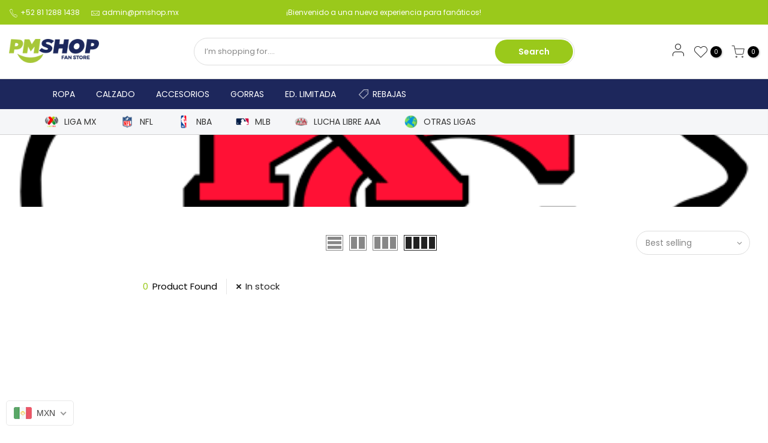

--- FILE ---
content_type: text/html; charset=utf-8
request_url: https://pmshop.mx/en/collections/kansas-city-chiefs/?section_id=sidebar_shop2
body_size: -659
content:
<div id="shopify-section-sidebar_shop2" class="shopify-section nt_ajaxFilter section_sidebar_shop type_instagram"><div class="h3 mg__0 tu bgb cw visible-sm fs__16 pr">Sidebar<i class="close_pp pegk pe-7s-close fs__40 ml__5"></i></div>
<div class="cat_shop_wrap">
<div class="cat_fixcl-scroll">
<div class="cat_fixcl-scroll-content css_ntbar">
<div class="row no-gutters wrap_filter"><!--split--><div class="hide dn" data-js-getpagination>no_page</div><!--split-->
  <div class="hide dn" data-js-getnumbertrue><span class="cp">0</span> Product Found</div></div>
</div>
</div>
</div>
<style>.btn_sidebar {opacity: 1} .type_toolbar_sidebar{display: block}</style></div>

--- FILE ---
content_type: text/html; charset=utf-8
request_url: https://pmshop.mx/en/search?q=mega_WFJJMH&view=header
body_size: -1141
content:

<div id="bk_link_hn6kUb" class="type_mn_link menu-item sub-column-item col-4"><ul class="sub-column"><li class="menu-item"><a href="/en/collections/tenis">Tenis</a></li></ul>
	         </div>

--- FILE ---
content_type: text/html; charset=utf-8
request_url: https://pmshop.mx/en/search?q=aca30dd6-9ee9-47cf-82aa-9a0e0aaa36a9&view=header
body_size: 102
content:

<div id="bk_c48d6204-6407-40dc-a54f-c635aaebae9d" class="type_mn_link menu-item sub-column-item col-6"><ul class="sub-column"><li class="menu-item"><a href="/en/collections/mochilas-y-maletas">Mochilas</a></li><li class="menu-item"><a href="/en/collections/bolsas">Bolsas</a></li><li class="menu-item"><a href="/en/collections/termos-y-cilindros">Termos</a></li><li class="menu-item"><a href="/en/collections/gorras">Gorras</a></li><li class="menu-item"><a href="/en/collections/balones">Balones</a></li><li class="menu-item"><a href="/en/collections/tecnologia">Tecnología</a></li><li class="menu-item"><a href="/en/collections/bandanas">Bandanas</a></li><li class="menu-item"><a href="/en/collections/llaveros">Llaveros</a></li></ul>
	         </div><div id="bk_a4ee1a11-9775-4b0b-bcd5-2cdc6bfbbb0d" class="type_mn_link menu-item sub-column-item col-6"><ul class="sub-column"><li class="menu-item"><a href="/en/collections/mascaras">Máscaras</a></li><li class="menu-item"><a href="/en/collections/cubrebocas">Cubrebocas</a></li><li class="menu-item"><a href="/en/collections/coleccionables">Coleccionables</a></li><li class="menu-item"><a href="/en/collections/lentes">Lentes</a></li><li class="menu-item"><a href="/en/collections/bufandas">Bufandas</a></li><li class="menu-item"><a href="/en/collections/exteriores">Exteriores</a></li><li class="menu-item"><a href="/en/collections/mascotas">Mascotas</a></li><li class="menu-item"><a href="/en/collections/relojes">Relojes</a></li></ul>
	         </div>